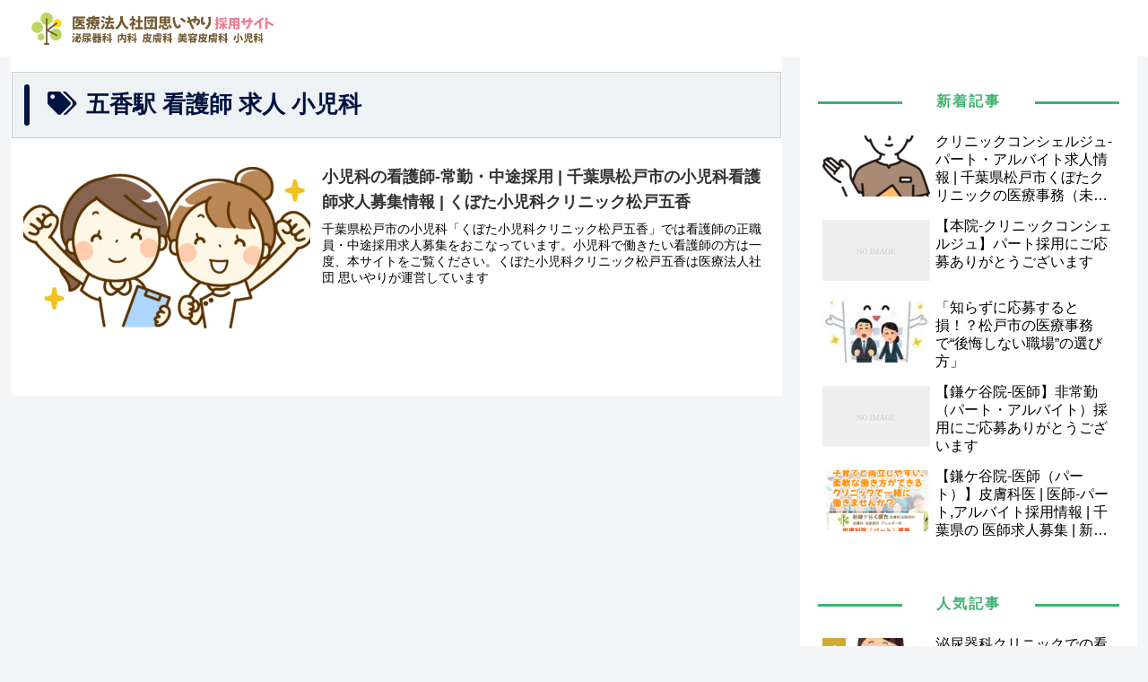

--- FILE ---
content_type: text/css
request_url: https://omoiyari-clinic.or.jp/wp/wp-content/themes/cocoon-child-master/style.css?ver=6.9&fver=20250529080314
body_size: 9535
content:
@charset "UTF-8";

/*!
Theme Name: Cocoon Child
Description: Cocoon専用の子テーマ
Theme URI: https://wp-cocoon.com/
Author: わいひら
Author URI: https://nelog.jp/
Template:   cocoon-master
Version:    1.1.3
*/

/************************************
** 子テーマ用のスタイルを書く
************************************/
.entry-content {
    margin-top: -20px;
    margin-bottom: 0;
}

/************************************
** contents
************************************/

#content{ margin-top:0;margin-bottom: 0;}
#content-in{
margin:0 auto!important;
}

.main{ padding:0; }
#main-image{ 
	padding:0;
	margin-bottom:0;
	border:none;
	background: #ffffff url(images/bg-main.png) left top repeat-x!important;
	height:800px;
}

#main-image p{
    width: 1196px;
    margin: 0 auto;	
	padding-top:80px;
}


/************************************
** ヘッダー
************************************/
.logo{
	width:330px;
	text-align:left;
}
#header-in{ width:1196px; margin:10px auto 0 auto;}

/**      ヘッダーボタン		**/
.h-submenu{float:right; margin-top:-105px;}
.h-submenu li{ display:inline-block;}



/************************************
** フッター
************************************/
#footer{padding-top:0!important;margin-top:0;}
.article-footer{ display:none;}


/************************************
** サイド
************************************/

.sidebar h3 {
  background: none;
  font-size: 16px;
  letter-spacing: 2px;
  display: inline-block;
  position: relative;
  width: 100%;
  padding: 0;
  text-align: center;
  color: #3eb370; /* サイドバータイトルの色を指定 */
}
.sidebar h3::before,
.sidebar h3::after {
  content: "";
  position: absolute;
  top: 50%;
  width: 28%;
  border-top: 3px solid #3eb370; /* サイドバータイトル横のバーの色を指定 */
}
.sidebar h3::before {
  left: 0;
}
.sidebar h3::after {
  right: 0;
}
.widget_categories ul li a {
  color: #333;
  text-decoration: none;
  padding: 6px 0;
  display: block;
  padding-right: 4px;
  padding-left: 4px;
  border-top: 1px dotted #ccc;
  font-size: 16px;
}
.widget_categories ul li a::before {
  font-family: "Font Awesome 5 Free";
  content: "\f07b";
  padding-right: 10px;
}
.widget_categories > ul > li > a:first-child {
  border-top: none;
}
.widget_categories > ul > li > a:last-child {
  border-bottom: 1px dotted #3eb370;
}
.widget_categories ul li a .post-count {
  display: block;
  float: right;
  background: #fff;
  padding: 0 1em;
  font-size: 14px;
  margin-top: 0.2em;
  border-radius: 4px;
}
.widget_categories ul li a:hover {
  background: none;
  transition: 0.5s;
  color: #3eb370;
}
.widget_categories ul li a:hover .post-count {
  background: #3eb370;
  color: #fff;
  transition: 0.5s;
}
.widget_categories ul li ul {
  border-bottom: 1px dotted #ccc;
}
.widget_categories ul li ul li a {
  color: #333;
  text-decoration: none;
  padding: 0 4px 4px 4px;
  display: block;
  border: none;
}
.widget_categories ul li ul li a::before {
  font-family: "Font Awesome 5 Free";
  content: "\f105";
  padding-right: 0.45em;
  font-weight: bold;
}
.author-box .sns-follow-buttons a.follow-button {
  background-color: #fff;
  color: black;
  border: 0px;
}
.author-box {
  border: 0px;
}
.author-box p {
  margin-top: 0.3em;
  line-height: 1.6;
}
.author-box p a {
  text-decoration: none;
}
.author-box p a:hover {
  text-decoration: underline;
  color: #008cee; /* プロフィールにリンクを貼っている場合, ホバーした際の色指定 */
}
/* スマホサイドバー設定 */
#sidebar .author-box {
  border: none;
  border-radius: 4px;
  margin: 1em 0;
  line-height: 1.4;
  position: relative;
  padding: 1.4% 2% 1.8%;
}
#sidebar .author-thumb {
  float: none;
  width: 100%;
  margin: 9px auto 0;
  height: 0;
  padding-top: 75px;
  position: relative;
}
#sidebar .author-thumb img {
  border: 3px dashed #3eb370;
  width: 35%;
  padding: 6px;
  margin: 0 auto;
  position: absolute;
  left: 0;
  right: 0;
  bottom: -25%;
}
#sidebar .author-content {
  margin-top: 16%;
  font-size: 0.9em;
}

/************************************
** サイド
************************************/
.cta-box { background-color:#fefaf2;}

/************************************
** Main
************************************/
.wp-block-cover{ min-height:560px;margin-bottom:0!important; }


/************************************
** Menu
************************************/
.header-container-in { position:relative;padding-bottom:10px;}
.header-container-in .navi-in{ position:absolute;right:0px; top:10px; }

#menu-page-menu li{width:90px!important; text-align:center; line-height:1.!important; height:50px;vertical-align:middle;}
#menu-page-menu menu-h-menu li a{padding:10px 0; color:#000000;}
#navi-menu-caption{ color:#000000;}

#menu-page-menu li#menu-item-323{margin-right:10px;}
#menu-page-menu li#menu-item-323{width:170px!important;}
#menu-page-menu li#menu-item-323 .item-label{ display:none;}
#menu-page-menu li#menu-item-323 a{ padding:15px!important;}
#menu-page-menu li#menu-item-2535{margin-right:10px;}
#menu-page-menu li#menu-item-2535{width:170px!important;}
#menu-page-menu li#menu-item-2535 .item-label{ display:none;}
#menu-page-menu li#menu-item-2535 a{ padding:15px!important;}

.m-contact{
background: #bbd762 url(images/bt-contact.png) 50% 50% no-repeat!important;
padding:7px 30px!important;
width:180px!important;
border-radius:30px;
	text-indent:100%;
	white-space:nowrap;
	overflow:hidden;
}
.navi .item-label, .navi .item-description{color:#ff8a00;}

/************************************
** 固定ヘッダー
************************************/
.fixed-header{ height:80px;}
.fixed-header #menu-page-menu li{width:80px;}
.fixed-header #menu-page-menu li#menu-item-48{width:130px;}
.header-container-in.hlt-top-menur{position:relative;}
.fixed-header #nav{background-color:none; padding-bottom:0!important;}
.fixed-header #navi .navi-in{
  position: absolute;
  right:0;
  top: 20px;
}

.fixed-header #navi .navi-in a{color:#012351;}
.fixed-header .logo{ position:absolute;top:10px;left:0; }
.fixed-header .h-submenu{ 
	position:absolute;
	bottom:-4px;
	right:50px;
}
.fixed-header .h-submenu img.pc-img{ max-width:95%;} 
.header-container-in.hlt-top-menu .h-submenu li{ padding-top:10px;}
.header-container-in.hlt-top-menu .navi-in .item-label{ font-size:11px; color:#000000; }


/************************************
** 共通
************************************/
section{ margin-bottom:0!important;}
section .inner{ margin:0px auto; width:1000px;padding:50px 10px;}

/*投稿日を非表示にする*/
.post-date {
  display: none;
}

/*更新日を非表示にする*/
.post-update{
  display: none;
}

img.aligncenter {
display:block;
margin:5px auto 30px auto;
text-align:center;
}

img.alignright{
margin:5px 0 30px 30px;
}

img.alignleft{
margin:5px 30px 30px 0;
}

img a:hove{ opacity:0.5;}

.alignright{ float:right; }
.alignleft{ float:left; }

.pc-img{ display:inline!important;}
.tab-img { display:none!important;}
.tab-smt{ display:none!important;}	
.smt-img { display:none!important;}

/************************************
** margin / padding
************************************/
.mt10{ margin-top:10px;}
.mt30{ margin-top:30px;}

.mb0{ margin-bottom:0px!important;}
.mb15{ margin-bottom:15px;}
.mb30{ margin-bottom:30px!important;}
.mb50{ margin-bottom:50px!important;}

.mr0{margin-right:0!important;}
.mr10{margin-right:10px!important;}
.mr30{margin-right:30px!important;}


/************************************
** Font
************************************/
.fs{font-size:80%;}
.fm{font-size:120%;}
.fl{font-size:140%;}
.fll{font-size:160%;}

.bold{ font-weight:bold; }
.uline{ text-decoration:underline;}
.fuchidori {
  color: #000;
  text-shadow:1px 1px 0 #FFF, -1px -1px 0 #FFF,
              -1px 1px 0 #FFF, 1px -1px 0 #FFF,
              0px 1px 0 #FFF,  0-1px 0 #FFF,
              -1px 0 0 #FFF, 1px 0 0 #FFF;
}

.blue{color:#0b4797;}
.yellow{ color:#f9ef55;}
.yellow02{color:#ffe651;}
.red{ color:#ea3e60;}
.white{ color:#ffffff;}
.orange{color:#ff8a00!important;}

.line-yellow{ background:linear-gradient(transparent 60%, #fffa00 60%);}

.mincho{font-family: 游明朝,"Yu Mincho",YuMincho,"Hiragino Mincho ProN","Hiragino Mincho Pro",HGS明朝E,メイリオ,Meiryo,serif;}

.center{ text-align:center;}
.right{ text-align:right;}
.left{ text-align:left;}

.text01{ line-height:1.4;}

/************************************
** Tittle
************************************/
.article section h2{ background-color:transparent; text-align:center;}

h1.entry-title,
h1.archive-title{
  position: relative;
  padding: .75em 1em .75em 1.5em;
  border: 1px solid #ccc;
	color:#001341;
	background-color:#eef2f5;
}

h1.entry-title::after,
h1.archive-title::after{
  position: absolute;
  top: .5em;
  left: .5em;
  content: '';
  width: 6px;
  height: -webkit-calc(100% - 1em);
  height: calc(100% - 1em);
  background-color: #001341;
  border-radius: 4px;
}
h2{ color:#333!important;}

h2.ti02{
  position: relative;
  padding:10px 0 .5em 0;
  margin-bottom:20px!important;
  border-bottom: 4px solid #ccc!important;
  font-size:1.4em;
  text-align:left!important;
  background-color:#fff;
}
h2.ti02::after {
  position: absolute;
  bottom: -4px;
  left: 0;
  z-index: 2;
  content: '';
  width: 20%;
  height: 4px;
  background-color: #001341;
}


h3.ti03 {
  position: relative;
  padding-left: 0px;
 list-style:none;
 font-size:1.4em;
	color:#000000;
background-color:none;
	border:none;
	margin-bottom:10px;
}

h3.ti-faq{
	color:#ff8a00;
	border-bottom:1px solid #ff8a00;
	padding-bottom:7px;
	font-size:1.2em;
	font-weight:bold;
	padding-left:0;
}
h3.ti-number {
	counter-increment: titleNum;
}
h3.ti-number{
	position: relative;
	padding: 15px 5px 15px 45px;
	border-bottom: 2px dotted #FFCC80;
	border-left:none;
	border-top:none;
	margin-bottom:10px;
}
h3.ti-number::before {
	position: absolute;
	content: counter(titleNum);
	color: #fff;
	font-size: .9em;
	text-align: center;
	top: calc(50% - 0.75em);
	left: 0;
	width: 1.5em;
	height: 1.5em;
	line-height: 1.5em;
	background-color: #FF9800;
	border-radius: 100%;
}

h3.ti04{ background-color:#f1efef; padding:20px; color:#000; text-align:center;margin-bottom:20px;}

.ti05 {
padding: 1rem 2rem;
  border-left: 4px solid #000;
	color:#ff8a00;
	font-weight:bold;
}


/************************************
** box
************************************/
.box{
	background-color:#fffdd3;
	padding:10px 20px;
	border-radius:10px;
}
.box02{
	background-color:#faffec;
	border-radius:10px;
	border:2px solid #a3cb25;
	padding:30px;
}
dl.box03{
	border:5px solid #feda15;
	border-radius:20px;
	background-color:#fff;
	padding:20px;
	min-height:280px;
}
dl.box03 dt{
	border-bottom:#ff8a00 dotted 2px;
	color:#ff8a00;
	font-size:1.2em;
	font-weight:bold;
	padding-bottom:10px;
	margin-bottom:20px;
	vertical-align:middle;
}
dl.box03 dd{
	margin-left:0px!important;
}

.circle_number{
display:inline-block;
width:40px;
height:40px;
line-height: 50px;
padding-top: 0;
border-radius: 50%;
text-align: center;
background-color:#ff8a00;
color:#fff;
font-size:1.2em;
	line-height:1.6;
font-weight:bold;

}


.stepbox{
	background-color:#eef2f5;
	padding:3%;
	margin-bottom:20px;
	min-height:240px;
}
.stepbox dt{ color:#000; margin-bottom:20px; font-size:1.2em; font-weight:bold;}
.stepbox dt span{
	background-color:#1e4260;
	color:#fff;
	padding:10px;
	display:inline;
	margin-right:20px;
	font-size:0.8em!important;
}

.stepbox dd{margin-left:0;}

.dlstaff dd{ margin-left:0;}

/************************************
** youtube レスポンシブ
************************************/
.movie-wrap{
  width:100%;
  height: 0;
  position: relative;
  padding-top: 56.25%;
  overflow: hidden;
}

.movie-wrap iframe {
  position: absolute;
  top: 0;
  left: 0;
  width: 100% !important;
  height: 100% !important;
}

.video-container{ 
	max-width:1000px!important;
	text-align:center!important;
}

/************************************
** List
************************************/
.listNomal{ padding-left:0!important;}
.listNomal li{ list-style:none!important;}

ul.listIcon01{padding-left:0!important;margin-bottom:17px;}
ul.listIcon01 li {
    padding: 5px 0 7px 50px;
    line-height: 1.2em;
    background: url(images/icon-chk.png) left 0px top 50% no-repeat;
    margin: 0 0 5px 0;
    font-weight: bold;
    font-size: 1em;
	list-style:none
}

.listIcon02{padding-left:0px!important;}
.listIcon02 li {
    padding: 5px 0 12px 40px;
    line-height: 1.6em;
    background: url(images/icon-arrow02.png) left 0px top 10px no-repeat;
    margin-bottom: 7px;
    font-weight: bold;
    font-size: 1.2em;
	list-style:none;
	color:#0b4797;
}
.listIcon03{padding-left:0px!important;}
.listIcon03 li {
    padding: 12px 0 12px 50px;
    line-height: 1.6em;
    background: url(images/icon-arrow03.png) left 0px top 10px no-repeat;
    margin-bottom: 7px;
    font-weight: bold;
    font-size: 1.2em;
	list-style:none
}
.listcircle{
	padding-left:0px!important;
}
 
.listcircle li{
  position: relative;
  padding-left: 20px;
 list-style:none;
 font-size:1em;
}
 
.listcircle li:before {
  content: "";
  position: absolute;
 top:10px;
  left: 0;
  width:10px;
  height:10px;
  background-color: #ff8a00;
  border-radius: 50%;
}

ol.listnumber {
  list-style: none;
  counter-reset: list-counter; /*list-counterの値が0にリセットされる*/
  padding: 0;
  margin: 0;
}
ol.listnumber li {
  font-size: 20px;
  line-height: 1.6;
  margin: 20px 0;
  padding-left: 30px;
  position: relative;
}

ol.listnumber li:before {
  content: counter(list-counter);/*list-counterの値を挿入*/
  counter-increment: list-counter;/*連番の値が挿入される*/
  border: 1px solid;
  box-sizing: border-box;
  border-radius: 50%;/*円を作る*/
  height: 25px;/*円の高さを指定*/
  width: 25px;/*円の幅を指定*/
  display: flex;/*円と文字が中央になるよう調整*/
  justify-content: center;
  align-items: center;
  position: absolute;/*左端に配置*/
  top: 0;
  left: 0;
  font-size: 85%;/*文字サイズ小さめに調整*/
	background-color:#ff8a00;
	color:#fff;
}

.dlfaq{background:url("images/line-dotte.png") repeat-x left bottom; margin-bottom:20px;}

.dlfaq dt{ 
	padding:15px 0px 15px 60px;
	margin-bottom:10px;
	font-size:1em; 
	font-weight:bold; 
	background:url("images/icon-q.png") no-repeat left center;
	color:#ff8a00;
}

.dlfaq dd{
	margin-left:0!important;
	padding:5px 0px 10px 0;
}

.list01{ padding-left:0!important;}
.list01 li{ display:inline;}

/************************************
** table
************************************/
table .thead th {
	background:#1e4260!important;
	padding:10px;
	color:#fff;
}

table.table01 {
	margin:3% 0;
	border-left:#202020 1px solid;
	border-right:#202020 1px solid;
	
}
table.table01 th {
	background:#fee58f!important;
	color:#000;
	padding:15px;
	text-align:left;
	border-top:#202020 1px solid;
	border-bottom:#202020 1px solid;
	border-right:#202020 1px solid;
	border-left:#202020 1px solid!important;
	width:30%;
}

table.table01 th.th01 { background-color:#accbd3!important;}
table.table01 th.th02 { background-color:#accbd3; }
table.table01 td {
	border-top:#202020 1px solid;
	border-bottom:#202020 1px solid;
	border-right:#202020 1px solid;
	padding:15px;
	text-align:left;
}

table.table02 {
  border-collapse: collapse;
  margin: 0 auto 30px auto;
  padding: 0;
  width: 100%;
  table-layout: fixed;
	border-left:#dcdcdc 1px solid;
	border-right:#dcdcdc 1px solid;
		
}

table.table02 tr {
  background-color: #fff;
  border: 1px solid #bbb;
  padding: .35em;
}
table.table02 th,
table.table02 td {
  padding: 1em 10px 1em 1em;
	text-align:center;
}
table.table02 th {
  font-size: .85em;
	border-top:#dcdcdc 1px solid;
	border-bottom:#dcdcdc 1px solid;
	border-right:#dcdcdc 1px solid;
	border-left:#dcdcdc 1px solid!important;
	background-color: #e2edbf;	
}
table.table02 thead th.th01{ background-color: #e2edbf;}
table.table02 thead th.th02{ background-color: #fff09c;}
table.table02 thead th.th03{ background-color: #feda15;}

table.table02 td {
	border-top:#dcdcdc 1px solid;
	border-bottom:#dcdcdc 1px solid;
	border-right:#dcdcdc 1px solid;
}	
.txt{
   text-align: left;
   font-size: .85em;
}
.price{
   text-align: right;
}
table.table03 {
	margin:3% 0;
	border-left:#accbd3 1px solid;
	border-right:#accbd3 1px solid;
	width:100%;
	
}
table.table03 th {
	background:#f5f6f7!important;
	color:#000;
	padding:15px;
	text-align:left;
	border-top:#ccc 1px solid;
	border-bottom:#ccc 1px solid;
	border-right:#ccc 1px solid;
	border-left:#ccc 1px solid;
	width:20%;
}
table.table03 thead th{background-color:#1e4260!important; color:#fff;width:75%;}
table.table03 thead th.th01{ max-width:30%!important;}

table.table03 td {
	border-top:#ccc 1px solid;
	border-bottom:#ccc 1px solid;
	border-right:#ccc 1px solid;
	padding:15px;
	text-align:left;
}
@media screen and (max-width: 1024px) {
table.table01 td { border-left:#202020 1px solid;}
}

@media screen and (max-width: 640px) {
table.table01 td { border-left:#202020 1px solid;}
table.table01 th {
	border-top:#202020 1px solid;
	border-right:#202020 1px solid;
	border-left:none;
}

table.table01 th.th01 { background-color:#accbd3!important;}
table.table01 th.th02 { background-color:#accbd3; }
table.table01 td {
	border-top:#202020 1px solid;
	border-bottom:#202020 1px solid;
	border-right:#202020 1px solid;
	padding:15px;
	text-align:left;
	font-size:16px;
}

table.table02 {
    border: 0;
    width:100%
}
table.table02 th{
  background-color: #e2edbf;
  display: block;
  border-right: none;
  color:#000;  
}
table.table02 thead {
    border: none;
    clip: rect(0 0 0 0);
    height: 1px;
    margin: -1px;
    overflow: hidden;
    padding: 0;
    position: absolute;
    width: 1px;
  }
  
table.table02 tr {
    display: block;
    margin-bottom: .625em;
}
  
table.table02 td {
    border-bottom: 1px solid #bbb;
    display: block;
    font-size: .8em;
    text-align: right;
    position: relative;
    padding: .625em .625em .625em 4em;
    border-right: none;
  }
  
  table.table02 td::before {
    content: attr(data-label);
    font-weight: bold;
    position: absolute;
    left: 10px;
  }

	
	
.br::before {
			content: "\A" ;
			white-space: pre ;
		}
  
table.table02 td:last-child {
    border-bottom: 0;
  }
	
.scroll-table table {
display: block;
overflow-x: scroll;
white-space: nowrap;
-webkit-overflow-scrolling: touch;
}

}

/************************************
** Clearfix
************************************/
.clearfix::after {
   content: "";
   display: block;
   clear: both;
}

/************************************
** TOP
************************************/
#page-id-8 .sec03{ background-color:#fefae6;}

/************************************
** 固定ページ
************************************/
.page #content{	
	max-width:100%;
	margin:0 auto;
	padding:0;
	background-color:#ffffff;
}
.home .content-in.wrap,
.page .content-in.wrap{ width:100%!important; }

/************************************
** 固定ページ(看護師常勤)
************************************/
.sec01 p{ line-height:1.6;}
.sec01-bottom{ 
	background-color:rgba(187,215,98,0.3);
	padding:10px;
}


.boxtext{ background-color:#fffdd3;
border-radius:10px;
padding:30px;
}
.boxtext li{  position: relative;
  padding-left: 20px;
 list-style:none;
 font-size:1.4em;
color:#ff8a00;
	font-weight:bold;
}
.boxtext li:before {
  content: "";
  position: absolute;
 bottom:30%;
  left: 0;
  width:10px;
  height:10px;
  background-color: #ff8a00;
  border-radius: 50%;
}

.sec03{ background-color:#fefae6;}
.sec03 h2{padding:0;}

.sec04{}
.sec04 .dl-l{ float:left; width:65%; margin-left:0;}
.sec04 .dl-r{ float:right; width:30%;}
.sec04 .dl-l2{ float:left; width:30%; margin-left:0;}
.sec04 .dl-r2{ float:right; width:65%;}


.sec04  dl dt{
	background-color:#ff8a00; padding:20px;
	color:#fff;
	font-weight:bold;
	font-size:1.2em;
	margin-left:0;
	padding:10px 20px;
}
.sec04  dl dd{ margin:0;}

.sec05{}

.sec05 .box-sec05-01{
	background-color:#fffdd3;
	background-image: url(images/box-sec05-01-l.png), url(images/box-sec05-01-r.png);
	background-position:left 5% center,  right 5% center;
	background-repeat: no-repeat, no-repeat;
	border-radius:10px;
	padding:20px 50px;
}
.sec05 .box-sec05-02{
	background-color:#fffdd3;
	background-image: url(images/box-sec05-02-l.png), url(images/box-sec05-02-r.png);
	background-position:left 5% center,  right 5% center;
	background-repeat: no-repeat, no-repeat;
	border-radius:10px;
	padding:20px 50px;
	border:2px dotted #ff8a00;
}
.sec05 .box-sec05-03{
	background-color:#fffdd3;
	background-image: url(images/box-sec05-03-l.png), url(images/box-sec05-03-r.png);
	background-position:left 5% bottom,  right 5% bottom;
	background-repeat: no-repeat, no-repeat;
	border-radius:10px;
	padding:20px 50px;
	border:2px dotted #ff8a00;
}

.sec06{background-color:#fefae6;}
.icon-q{
	padding:15px 10px 15px 70px;
	margin-bottom:30px;
	font-size:1em; 
	font-weight:bold; 
	background:url("images/icon-q.png") no-repeat left 25% center;
	color:#000;
	text-align:center;
}

/* 吹き出し */
.left-side,
.right-side {
    width: 100%;
    margin: 20px 0;
    overflow: hidden;
}
.icon {
    width: 100px;
    text-align: center;
}
.icon p {
    margin: 0px;
    word-wrap: break-word;
}
.bubble {
    max-width: 90%;
    padding: 20px;
    border-radius: 10px;
    display: inline-block;
    background: #ffffff;
    position: relative;
	border:#ff8a00 3px solid;
}
.bubble::before{
    content: "";
  width: 0;
  height: 0;
  border-left: 20px solid transparent;
  border-right: 20px solid transparent;
  border-bottom: 30px solid #ff8a00;
 position: absolute;
}
/* 左側表示の吹き出しのスタイリング */
.left-side .icon {
    float: left;
    margin-left: 10px;
}
.left-side .bubble{
    margin: 10px 0 0 20px;
}
.left-side .bubble::before{
    top: 50px;
    left: -38px;
	transform: rotate(-90deg);
}
/* 右側表示の吹き出しのスタイリング */
.right-side .icon {
    float: right;
    margin-right: 10px;
}
.right-side .bubble{
    float: right;
    margin: 10px 20px 0 0;
}
.right-side .bubble::before{
    top: 50px;
    right: -38px;
	transform: rotate(90deg);
	
}
.box06{
	background-color:#ffffff;
	border:3px solid #ff8a00;
	border-radius:10px;
	padding:20px;
	margin-bottom:30px;
	width:48%;
	float:left;
	
}

.ti-sec06{
	padding:20px 10px 20px 80px!important;
	margin-bottom:30px;
	font-size:1em; 
	font-weight:bold; 
	color:#ff8a00;
	text-align:left;
background:url("images/icon-fukidashi.png") no-repeat left center;
 display:inline-block;
border:none!important;
	
}
.ti-sec06 span{
 background:linear-gradient(transparent 50%, #fffe9f 50%);
}
.sec08{ background-color:#e8e6e6;}
.sec08 h2{ 
	background:#000!important;
	border-radius:50px;
	border:none;
	text-align:center;
	color:#fff!important;
}
.sec10{ background-color:#fffbec;}

/************************************
** 投稿ページ
************************************/
.category #content,
.single #content{
margin:0 auto;
background:#FFF;
padding:2% 5%;
/*    max-width: 1000px;*/
}

.category #main  h2,
.single #main  h2{
  font-size: 20px !important;/*文字のサイズ*/
  background: rgba(94,139,109,.07);/*背景色*/
  border-bottom: 3px solid #5E8B6D;/*下線*/
  color: #323232;
  padding:.7em;
  margin-bottom: 15px;
  border-top: none;
}

.category #main h3,
.single #main h3 {
  font-size: 20px !important;/*文字のサイズ*/
  border-left: 5px solid #5E8B6D;/*左線*/
  padding: .5em .7em;/*余白*/
  color: #323232;
  margin-bottom: 15px;
  border-top: none;
  border-bottom: none;
}


.cat-label{ color:#000;border:#333 1px solid!important;padding:3px 6px!important;}

.post a{ font-weight:bold;}


/************************************
****　固定ページ - template
************************************/
.page-template h1{
	margin-bottom:30px;
}

.page-template h2{
  font-size: 20px !important;/*文字のサイズ*/
  background: rgba(94,139,109,.07);/*背景色*/
  border-bottom: 3px solid #5E8B6D;/*下線*/
  color: #323232;
  padding:.7em;
  margin-bottom: 15px;
  border-top: none;
}

.page-template h3 {
  font-size: 20px !important;/*文字のサイズ*/
  border-left: 5px solid #5E8B6D;/*左線*/
  padding: .5em .7em;/*余白*/
  color: #323232;
  margin-bottom: 15px;
  border-top: none;
  border-bottom: none;
}


/************************************
****　目次
************************************/
.toc{
padding: 0 0 1em 0;
border: 2px solid #f5f5f5!important;
border-top-left-radius: 7px;
border-top-right-radius: 7px;
	margin-bottom:50px;
}
.toc-list.open {
    padding: 0 2em;
}
.toc-title{
font-weight:bold;
background-color:#f5f5f5;
border-top-left-radius: 3px;
border-top-right-radius: 3px;
	padding:5px;
}

.toc-title::after {
color:#337ab7;
}
.toc-list > li a {
font-weight: bold;
display:block;
margin-top:10px;
margin-left: 10px;
  position: relative;
  display: inline-block;
padding-left:20px;
  color: #333;
  text-decoration: none;	
	
}
.toc-list > li a::before {
  content: '';
  width: 18px;
  height: 18px;
  background: #333;
  border-radius: 50%;
  position: absolute;
  top: 50%;
  left: -5px;
  margin-top: -9px;

}
.toc-list > li a::after{
 content: '';
  width: 6px;
  height: 6px;
  border: 0;
  border-top: solid 2px #fff;
  border-right: solid 2px #fff;
  position: absolute;
  top: 50%;
  left: -1px;
  margin-top: -4px;
  transform: rotate(45deg);

}

.toc-list > li li a {
font-weight: normal;
font-size: 95%;
margin-top:0;
margin-left: 2em;
}
.toc-list > li li a::before {
content: "";
width: 7px;
height: 7px;
left: -10px;
display: inline-block;
border-radius: 50%;
background: #90C31F;/*こちらで緑点の色を変更できます*/
position: relative;
margin-bottom: 2px;
}
.toc-list > li li a::after{
	  border-top: none;
  border-right: none;
}

@media (max-width:880px){
.toc-list > li a {
margin-left: -10px;
}
.toc-list > li li a {
margin-left: -2em;
}
.toc-list > li li a::before {
left: -10px;
margin-bottom:1px;
}
}
.toc a:hover {
color: #333333;
text-decoration: underline;
}

/************************************
** レスポンシブデザイン用のメディアクエリ
************************************/

/*1200px以下*/
@media screen and (max-width: 1200px){
#navi .navi-in>ul>li { width: 80px;}
.inner {
width:96%;
margin:0 auto!important;
}

#menu-h-menu li#menu-item-33 a{ position:absolute;top:0;left:0;;width:60px;height:60px;text-align:left; padding:7px 30px!important;}
	
.m-contact{
width: 180px!important;
background:#a3cb25 url(images/bt-contact.png) 50% 50% no-repeat!important;
padding:7px 30px!important;
}
}	
	
/*1024px以下*/
@media screen and (max-width: 1024px){

/************************************
** ヘッダー
************************************/
#main-image{height:auto;}	
#header-in{ width:100%; position:relative; }

.tagline{ 
	margin-top:0!important;
	margin-bottom:0!important;
}

	
/*固定ヘッダーエリア*/	
.fixed-header #navi .navi-in {
position: absolute;
left: 230px!important;
top: 10px;
/*width:500px;*/
}

.fixed-header .header-container-in.hlt-top-menu .navi-in .item-label{ font-size:0.8em!important;}	
.fixed-header .logo{ position:absolute;top:10px;left:0; }
.fixed-header .h-submenu{
  width:340px;	
  position: absolute;
  top: -10px;
  left: 750px;
  margin-top: 0 !important;	
}
.fixed-header #menu-h-menu li{ /*width:16%!important;*/ }
.fixed-header .h-submenu li{ max-width:120px;}	
.fixed-header .h-submenu img{ }
	
/*ロゴエリア*/
.logo-menu-button img {
 	margin: 15px 0 0 10px;
}

/*ヘッダーボタンエリア　*/
.h-submenu{ width:450px; margin-top:-105px!important; margin-left:0px!important;padding-left:5px!important;}
.h-submenu li.h-contact{/* margin:10px 5px 0 0px!important;*/}
.mobile-header-menu-buttons .h-submenu li{ display:inline-block;}
	
.mobile-header-menu-buttons{ background-color:#fff;}
.search-menu-button{ display:none;}
.navi-menu-button{ margin-top:7px;}
	
	
	
/*メニューエリア*/
#menu-h-menu li{ /*width:15%!important;*/ font-size:0.8em!important;}	
.m-tel{	height:50px;}
.m-tel a{opacity:0.01;}
.m-contact{	height:50px;}
.m-contact a{opacity:0.01;}	
	
.fa-bars::before{ color:#000000!important;}
.search-menu-button.menu-button,
.mobile-header-menu-buttons .navi-menu-button.menu-button{
	height: 65px;
	padding-top: 10px;
	padding-right:10px;
}
.navi-menu-button { width:60px!important;}	
.navi-menu-button img{margin-right:0; }
.navi-menu-caption{ color:#000000!important; }	

	
/*メイン画像エリア*/
.wp-block-cover{min-height:70vh;}
#main-image p{text-align:center!important;
	width: 100%;
    margin: 0 auto;
	padding-top:50px;
}	
	
img.alignright, img.alignleft{
display:block;
margin:5px auto 20px auto;
}
	
	
/*-------- List -----------*/
.list01{　width: 100%; text-align:center;}
.list01 li{　margin:0 auto;display:inline-block;}
.alignright,
.alignleft{	float:none;}


/*--------  Section  -----------*/
section .inner{ margin:0 auto; width:100%;}

/*------    table      -----*/
table.table01 th,
table.table01 td{
width:100%!important;
display: block!important;}		
	

/*--------  page  -----------*/	
.box06{
	width:100%;
	float:none;
	
}	
	
.pc-img { display:none !important;}
.tab-img{ display:inline!important;}	
.tab-smt{ display:inline!important;}	
.smt-img{ display:none !important;}	

}

/*1023px以下*/
@media screen and (max-width: 1023px){

/*ヘッダーボタンエリア　*/	
.h-submenu {
  width: 65px;
  margin-top: 10px !important;
  margin-left: 0px !important;
  padding-left: 5px !important;
}	
	
.ti01{ display:block;}
#main-image .smt-img{display:none !important;}
.tab-img { display:none !important;}
#main-image .tab-img{display:inline !important;}	
.h-submenu .smt-img { display:inline!important;}
	
	
.smt-img{ display:inline!important;}

}

/*1000px以下*/
@media screen and (max-width: 1000px){
.header-container-in{ display:none!important;}
	
.tab-img {
display:inline !important;
width: 100% !important;
}
}

	
	
/*840px以下*/
@media screen and (max-width: 840px){
/*-----------------------
         main
-----------------------*/		
#main-image{background:#001341; height:auto;}	
#main-image p{text-align:right;padding-top:30px!important;}
#main-image .tab-img{display:none !important;}
#main-image .smt-img{display:inline !important;}	

/*-----------------------
         header
-----------------------*/
#header-container-in{display:none;}
.mobile-menu-buttons{background-color:#ffffff;}	
/*ヘッダーボタンエリア　*/
.h-submenu{ width:70px; margin-top:10px!important; margin-left:0px!important;padding-left:0!important;}
.h-submenu li.h-contact{ margin:0px 0px 0 5px!important;}
.mobile-header-menu-buttons .h-submenu li{ display:inline-block;}	

	
/*-----------------------
        tittle
-----------------------*/	
h1.entry-title{ width:100%;}	

.article h2, .article h3, .article h4, .article h5, .article h6 {
    margin-bottom: 0;
}
	
/*-----------------------
         section
-----------------------*/
section{ /*padding:20px;*/ margin-top:0px!important; margin-bottom:0px!important; }

	
/*-----------------------
         TOP
-----------------------*/	

/*-----------------------
         page
-----------------------*/		
	
.listcompany{ padding-left:0px!important;}
.listcompany li{list-style:none; float:none;}	
	
.sec03 .inner{ padding:30px; }
	
.sec04 .dl-l,
.sec04 .dl-r,
.sec04 .dl-l2,
.sec04 .dl-r2{ float:none; width:100%;}	

.sec05 .box-sec05-01{
	background-position:left 5% bottom,  right 5% bottom;
	padding:20px 20px 50px 20px;
	
}
.sec05 .box-sec05-02{
	background-color:#fffdd3;
	background-image: url(images/box-sec05-02-l.png), url(images/box-sec05-02-r.png);
	background-position:left 5% bottom,  right 5% bottom;
	background-repeat: no-repeat, no-repeat;
	border-radius:10px;
	padding:20px 50px;
	border:2px dotted #ff8a00;
}
.sec05 .box-sec05-03{
	background-color:#fffdd3;
	background-image: url(images/box-sec05-03-l.png), url(images/box-sec05-03-r.png);
	background-position:left 5% bottom,  right 5% bottom;
	background-repeat: no-repeat, no-repeat;
	border-radius:10px;
	padding:20px 50px;
	border:2px dotted #ff8a00;
}

	
	
.box06{
	padding:10px;
	width:100%;
	float:none;
	
}	
.bubble {
    max-width: 100%;
 }	
	
.bubble::before{
    content: "";
  width: 0;
  height: 0;
  border-left: none;
  border-right: none;
  border-bottom:none;
background-color:#ffffff;
 position: absolute;
}	
	
.icon-q{
	padding:15px 10px 15px 50px;
	margin-bottom:30px;
	font-size:1em; 
	font-weight:bold; 
	background:url("images/icon-q.png") no-repeat left center;
	color:#000;
	text-align:center;

}
.sec08 h2{ margin-bottom:20px;}	
	
/*-----------------------
         table
-----------------------*/
table.table01 th,
table.table01 td{
		width:100%;
		display: block;
}	
	
/*-----------------------
         Box
-----------------------*/
.tab-img { display:none !important;}	
.smt-img { display:inline!important;}
	
}

/*480px以下*/
@media screen and (max-width: 480px){
#main-image p{text-align:right;padding-top:50px!important;}	
.mblt-header-mobile-buttons {
    margin-top: 30px;
  }
}


/*-----------------------
         ContactForm7
-----------------------*/

/*ContactForm7カスタマイズ*/
table.CF7_table{width:80%;margin:0 auto;border: 3px solid #e5e5e5;}
table.CF7_table tr{border-top: 1px solid #e5e5e5;}
.single .entry-content table.CF7_table,
.page .entry-content table.CF7_table{display:table;}

/*入力欄*/
.CF7_table input, .CF7_table textarea {border: 1px solid #d8d8d8;}
.CF7_table ::placeholder {color:#797979;}

/*「必須」文字*/
.CF7_req{font-size:.9em;padding: 5px;background: #f79034;/*オレンジ*/color: #fff;border-radius: 3px;margin-right:1em;}

/*「任意」文字*/
.CF7_unreq{font-size:.9em;padding: 5px;background: #bdbdbd;/*グレー*/color: #fff;border-radius: 3px;margin-right:1em;}

/* タイトル列 */
@media screen and (min-width: 768px){
	.CF7_table th{width:30%;/*横幅*/background-color:#ebedf5;/*ブルーグレー*/}
}

/* レスポンシブ */
@media screen and (max-width: 768px){
	table.CF7_table{width:95%;}
	.CF7_table tr, .CF7_table td, .CF7_table th{display: block;width: 100%;line-height:2.5em;}
	.CF7_table th{background-color:#ebedf5;}
}

/* 「送信する」ボタン */
.wpcf7 input.wpcf7-submit {background-color:#8cc521;border:0;border-radius:10px;color:#fff;font-size:1.2em;font-weight:bold;margin:0 auto;width:70%;}
.wpcf7 input.wpcf7-submit:hover {opacity: 0.8 ;}
.CF7_btn{text-align:center;margin-top:20px;}
.wpcf7-spinner{width:0;margin:0;}
.ent-btn{text-align:center;}

/*募集要項*/
.gs{font-size:80%;margin:-20px 10px 0px 10px;padding-left:10px;border:2px solid #ccc;border-radius:10px;}
.boshu-box{margin:-20px 10px 0px 10px;padding:10px;background:#f5f5f5;border:1px solid #ccc;}
.boshu-box2{margin:0px 10px 0px 10px;padding:10px;border:1px solid #bbd762;border-radius:10px;}

/*募集終了のお知らせ*/
.boshu-end{border-radius:10px;background:#e6e6e6;padding:50px 30px;text-align:center;font-size:120%;font-weight:bold;color:#ff4500;}

/*募集職種一覧----------------------*/
.tb01{border-collapse: collapse;table-layout: fixed;width: 90%;text-align: center;margin-left:5%;padding-top:20px;}
.tb01 thead th{background-color: #fff09d;color: #000;border: 1px solid #ccc;border-right: 1px solid #ccc;border-bottom:1px solid #ccc;}
.tb01 thead th:last-of-type{border-right:1px solid #ccc;}
.tb01 tbody th{color: #2b2b2b;font-weight: bold;text-align: center;background-color: #e2eec0;border:1px solid #ccc;font-size:90%;}
.tb01 tbody td{text-align: center;border:1px solid #ccc;}
.tb01 td span.bts{text-align:center;font-weight:bold;color:#e83929;font-size:90%;}


/*詳細はこちらボタン*/
a.btn_oubo {display: block;text-align: center;vertical-align: middle;text-decoration: none;width: 250px;margin: 5px auto;padding: 1rem 1rem;font-weight: bold;background: #ff8c00;color: #fff;border-radius: 100vh;transition: 0.5s;}
a.btn_oubo:hover {color: #ff8c00;background: #ffff8e;}
a.btn_ouboend {display: block;text-align: center;vertical-align: middle;text-decoration: none;width: 250px;margin: 5px auto;padding: 1rem 1rem;font-weight: bold;border: 2px solid #dadada;background: #dadada;color: #808080;border-radius: 100vh;transition: 0.5s;}
a.btn_ouboend:hover {color: #27acd9;background: #fff;}
.btn_oubo> .fa-link::before,.btn_ouboend> .fa-link::before{content: none;}

@media screen and (max-width: 834px){
/*詳細はこちらボタン*/
a.btn_oubo {width: 160px;padding: 1rem 0.5rem;}
a.btn_ouboend {width: 160px;padding: 1rem 0.5rem;}
}

@media screen and (max-width: 480px) {
/*募集職種一覧*/
.tb01{border-collapse: collapse;table-layout: fixed;width: 100%;text-align: center;margin-left:0px;padding-top:40px;}
.tb01 tbody th{font-weight:normal;font-size:85%;}
	
/*詳細はこちらボタン*/
a.btn_oubo {display: block;text-align: center;vertical-align: middle;text-decoration: none;width: auto;margin: 5px auto;padding: 0.5rem;font-weight: bold;background: #ff8c00;color: #fff;border-radius: 10px;transition: 0.5s;font-size:90%;}
a.btn_ouboend {display: block;text-align: center;vertical-align: middle;text-decoration: none;width: auto;margin: 8px auto;padding: 0.3rem;font-weight: bold;border: 2px solid #dadada;background: #dadada;color: #808080;border-radius: 10px;transition: 0.4s;font-size:90%;}
}
@media screen and (max-width: 480px){
.gs{font-size:100%;margin:0px 5px;padding:5px;border:2px solid #ccc;border-radius:10px;}
.boshu-box2{margin:0px;}
}

/*フッターモバイルボタン*/
@media screen and (max-width: 1023px){
	.mobile-footer-menu-buttons{height:62px;background:#bad761;}
	.mobile-footer-menu-buttons > li{padding:5px 2px 8px 2px;}
	.mobile-footer-menu-buttons .menu-button{color:#42210b;width:25%!important;}
	.mobile-footer-menu-buttons .menu-button a:hover{color:#fff;}
	.mobile-footer-menu-buttons .menu-caption{font-size:12px;}
}